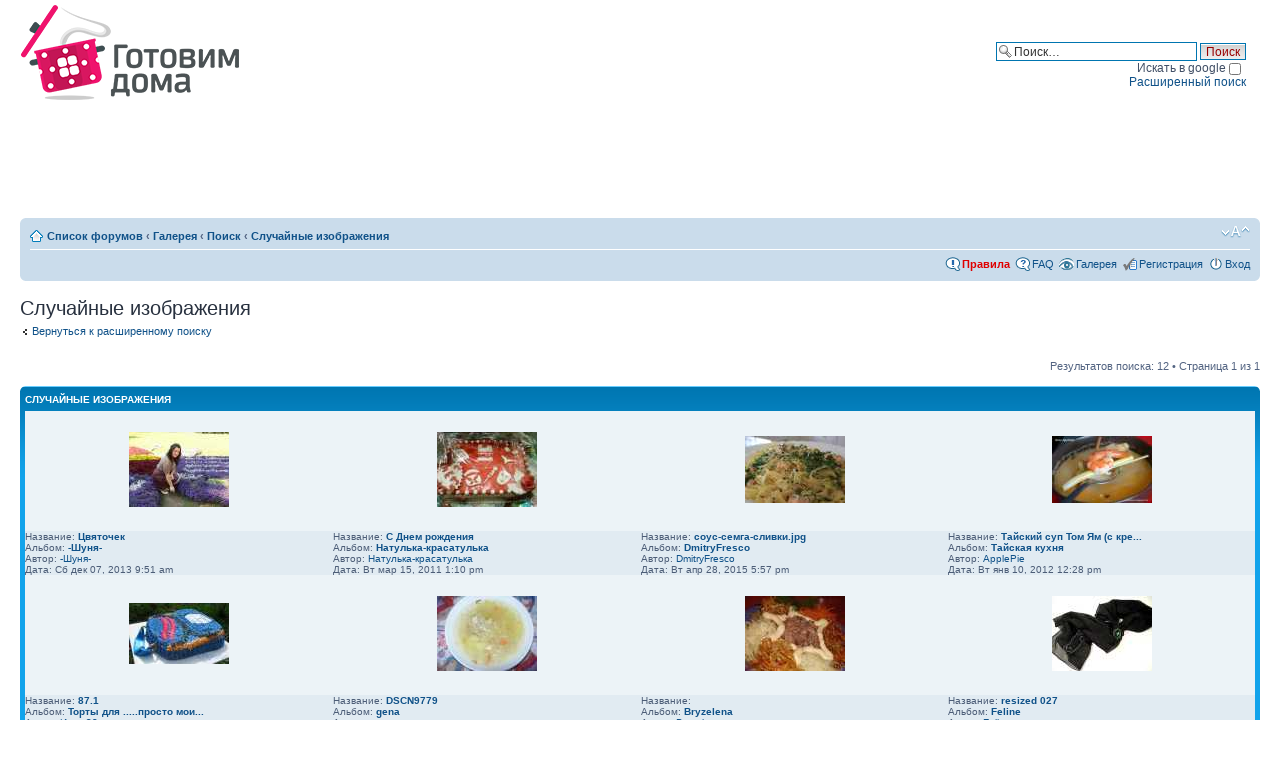

--- FILE ---
content_type: text/html; charset=UTF-8
request_url: https://gotovim-doma.ru/forum/gallery/search.php?search_id=random&sid=5ae5502f9aa071a3ff808e908c55e709
body_size: 6013
content:
<!DOCTYPE html PUBLIC "-//W3C//DTD XHTML 1.0 Strict//EN" "http://www.w3.org/TR/xhtml1/DTD/xhtml1-strict.dtd">
<html xmlns="http://www.w3.org/1999/xhtml" dir="ltr" lang="ru-ru" xml:lang="ru-ru">
<head>

<meta http-equiv="content-type" content="text/html; charset=UTF-8" />
<meta http-equiv="content-style-type" content="text/css" />
<meta http-equiv="content-language" content="ru-ru" />
<meta http-equiv="imagetoolbar" content="no" />
<meta name="copyright" content="gotovim-doma.ru" />
<meta name="keywords" content="Случайные изображения" />
<meta name="description" content="Готовим дома Случайные изображения" />

<title> Случайные изображения</title>



<script type="text/javascript">
// <![CDATA[
	var jump_page = 'Введите номер страницы, на которую хотите перейти:';
	var on_page = '1';
	var per_page = '';
	var base_url = '';
	var style_cookie = 'phpBBstyle';
	var style_cookie_settings = '; path=/; domain=gotovim-doma.ru; secure';
	var onload_functions = new Array();
	var onunload_functions = new Array();

	

	/**
	* Find a member
	*/
	function find_username(url)
	{
		popup(url, 760, 570, '_usersearch');
		return false;
	}

	/**
	* New function for handling multiple calls to window.onload and window.unload by pentapenguin
	*/
	window.onload = function()
	{
		for (var i = 0; i < onload_functions.length; i++)
		{
			eval(onload_functions[i]);
		}
	}

	window.onunload = function()
	{
		for (var i = 0; i < onunload_functions.length; i++)
		{
			eval(onunload_functions[i]);
		}
	}

// ]]>
</script>
<script type="text/javascript" src="../styles/prosilver/template/styleswitcher.js"></script>
<script type="text/javascript" src="../styles/prosilver/template/forum_fn.js"></script>
<!--script type="text/javascript" src="http://ajax.googleapis.com/ajax/libs/jquery/1.4/jquery.min.js"></script-->
<script type="text/javascript" src="/js/jquery-1.11.1.min.js"></script>
<script type="text/javascript" src="/js/jquery.textarearesizer.js"></script>
<!--script type="text/javascript" src="/js/jquery-ui.min.js"></script-->
<script type="application/javascript" src="https://yastatic.net/pcode/adfox/loader.js"></script>

<script type="text/javascript" src="/js/fancybox/jquery.fancybox.min.js"></script>
<link rel="stylesheet" href="/js/fancybox/jquery.fancybox.min.css" type="text/css" media="screen" />
<link rel="stylesheet" href="/css/chosen.min.css" type="text/css" media="screen" />

<link href="../styles/prosilver/theme/print.css" rel="stylesheet" type="text/css" media="print" title="printonly" />
<link href="../styles/prosilver/theme/stylesheet.css?v7" rel="stylesheet" type="text/css" media="screen, projection" />
<link rel="stylesheet" href="../addons/css/spoiler.css" type="text/css" media="screen" />
<!--link rel="stylesheet" href="http://ajax.googleapis.com/ajax/libs/jqueryui/1.8.10/themes/redmond/jquery-ui.css" type="text/css" media="all" /-->

<link href="../styles/prosilver/theme/normal.css" rel="stylesheet" type="text/css" title="A" />
<link href="../styles/prosilver/theme/medium.css" rel="alternate stylesheet" type="text/css" title="A+" />
<link href="../styles/prosilver/theme/large.css" rel="alternate stylesheet" type="text/css" title="A++" />


<script src="../addons/js/spoiler.js" type="text/javascript"></script>

<script type="text/javascript">
$(document).ready(function() {
	$("a.attach_thumb").fancybox();
	$('textarea.resizable:not(.processed)').TextAreaResizer();
});
</script>


</head>

<body id="phpbb" class="section-search ltr">

<div id="wrap">
	<a id="top" name="top" accesskey="t"></a>
	<div id="page-header">
		<div class="headerbar_">
			<div class="inner"><span class="corners-top"><span></span></span>

			<div id="site-description">
				<a href="/" title="Готовим дома" id="logo"><img src="/img/cont/logo.png" /></a>
				<p style="display: none;"><a href="#start_here">Пропустить</a></p>
			</div>
			<div id="top-banner"><div id="banner1"></div></div>

		
			<div id="search-box">
				<form action="../search.php?sid=95ab679992d9a4cc786872260c8ed41f" method="post" id="search">
					<fieldset class="search-box">
					<input name="keywords" id="keywords" type="text" size="25" maxlength="128" title="Ключевые слова" class="inputbox search" value="Поиск…" onclick="if(this.value=='Поиск…')this.value='';" onblur="if(this.value=='')this.value='Поиск…';" /> 
					<input class="button2" value="Поиск" type="submit" /><br />
					<label for="google_search">Искать в google <input id="google_search" type="checkbox" name="google_search"></label><br />
					<a href="../search.php?sid=95ab679992d9a4cc786872260c8ed41f" title="Параметры расширенного поиска">Расширенный поиск</a> 
					</fieldset>
				</form>
			</div>
		

			<span class="corners-bottom"><span></span></span></div>
		</div>
		<div id="adfox_155057710097331226" style="min-height:90px;margin: 10px auto;"></div><script>window.Ya.adfoxCode.create({ownerId: 247118,containerId: 'adfox_155057710097331226',params: {pp: 'g',ps: 'cfpp',p2: 'gede'}});</script>
		<div class="navbar">
			<div class="inner"><span class="corners-top"><span></span></span>

			<ul class="linklist navlinks">
				<li class="icon-home"><a href="../index.php?sid=95ab679992d9a4cc786872260c8ed41f" accesskey="h">Список форумов</a>  <strong>&#8249;</strong> <a href="../gallery/index.php?sid=95ab679992d9a4cc786872260c8ed41f">Галерея</a> <strong>&#8249;</strong> <a href="../gallery/search.php?sid=95ab679992d9a4cc786872260c8ed41f">Поиск</a> <strong>&#8249;</strong> <a href="../gallery/search.php?search_id=random&amp;sid=95ab679992d9a4cc786872260c8ed41f">Случайные изображения</a></li>

				<li class="rightside"><a href="#" onclick="fontsizeup(); return false;" onkeypress="return fontsizeup(event);" class="fontsize" title="Изменить размер шрифта">Изменить размер шрифта</a></li>

				
			</ul>

			

			<ul class="linklist rightside">
			  <li class="icon-rules"><a href="viewtopic.php?t=804">Правила</a></li>
				<li class="icon-faq"><a href="../faq.php?sid=95ab679992d9a4cc786872260c8ed41f" title="Часто задаваемые вопросы">FAQ</a></li>
				<li class="icon-gallery"><a href="../gallery/index.php?sid=95ab679992d9a4cc786872260c8ed41f" title="Галерея изображений">Галерея</a></li>
				<li class="icon-register"><a href="../ucp.php?mode=register&amp;sid=95ab679992d9a4cc786872260c8ed41f">Регистрация</a></li>
					<li class="icon-logout"><a href="../ucp.php?mode=login&amp;sid=95ab679992d9a4cc786872260c8ed41f" title="Вход" accesskey="x">Вход</a></li>
				
			</ul>

			<span class="corners-bottom"><span></span></span></div>
		</div>

	</div>

	<a name="start_here"></a>
	<div id="page-body">
		 
<script type="text/javascript">
function getElement(iElementId)
{
	if (document.all) 
	{
		return document.all[iElementId];
	}
	if (document.getElementById)
	{
		return document.getElementById(iElementId);
	}
}

function toggleElement(oElement)
{
	if (oElement.style.display == "none")
	{
		oElement.style.display = "";
	}
	else
	{
		oElement.style.display = "none";
	}
}
</script>
<h2>Случайные изображения</h2>
<p><a class="left" href="../gallery/search.php?sid=95ab679992d9a4cc786872260c8ed41f" title="Расширенный поиск">Вернуться к расширенному поиску</a></p>
	<form method="post" action="../gallery/search.php?st=0&amp;sk=t&amp;sd=d&amp;sid=95ab679992d9a4cc786872260c8ed41f&amp;search_id=random">
	<div class="topic-actions">

	
		<div class="search-box">
			
		</div>
	

		<div class="pagination">
			Результатов поиска: 12 &bull; Страница <strong>1</strong> из <strong>1</strong>
		</div>

	</div>
	</form>

<div class="forumbg">
	<div class="inner">
		<span class="corners-top"><span></span></span>
		<ul class="topiclist">
			<li class="header">
				<dl class="icon">
					<dt><a href="../gallery/search.php?st=0&amp;sk=t&amp;sd=d&amp;sid=95ab679992d9a4cc786872260c8ed41f&amp;search_id=random">Случайные изображения</a></dt>
				</dl>
			</li>
		</ul>
		<ul class="topiclist topics">
			<li class="bg2">
				<table width="100%" cellpadding="2" cellspacing="10" border="0" class="forumline">
					
					<tr>
						
						<td class="bg2" valign="top" style="width: 25%;">
							<table width="100%" cellpadding="2" cellspacing="5" border="0" class="forumline">
								<tr>
									<td align="center" style="height: 120px;" class="bg1">
										<span class="genmed"><a href="../gallery/image_page.php?album_id=979&amp;image_id=5183&amp;sid=95ab679992d9a4cc786872260c8ed41f" title="Цвяточек"><img src="../gallery/image.php?mode=thumbnail&amp;album_id=979&amp;image_id=5183&amp;sid=95ab679992d9a4cc786872260c8ed41f" alt="Цвяточек" title="Цвяточек" /></a></span>
									</td>
								</tr>
								<tr>
									<td class="bg2" valign="top">
										<div class="gensmall" style="overflow: hidden;">
											Название: <a href="../gallery/image_page.php?album_id=979&amp;image_id=5183&amp;sk=t&amp;sd=d&amp;st=0&amp;sid=95ab679992d9a4cc786872260c8ed41f" title="Цвяточек"><span style="font-weight: bold;">Цвяточек</span></a><br />Альбом: <a href="../gallery/album.php?album_id=979&amp;sid=95ab679992d9a4cc786872260c8ed41f" style="font-weight: bold;" title="-Шуня-">-Шуня-</a><br />Автор: <a href="../memberlist.php?mode=viewprofile&amp;u=215811&amp;sid=95ab679992d9a4cc786872260c8ed41f">-Шуня-</a><br />Дата: Сб дек 07, 2013 9:51 am<br />
										</div>
									</td>
								</tr>
							</table>
						</td>
						
						<td class="bg2" valign="top" style="width: 25%;">
							<table width="100%" cellpadding="2" cellspacing="5" border="0" class="forumline">
								<tr>
									<td align="center" style="height: 120px;" class="bg1">
										<span class="genmed"><a href="../gallery/image_page.php?album_id=73&amp;image_id=2007&amp;sid=95ab679992d9a4cc786872260c8ed41f" title="С Днем рождения"><img src="../gallery/image.php?mode=thumbnail&amp;album_id=73&amp;image_id=2007&amp;sid=95ab679992d9a4cc786872260c8ed41f" alt="С Днем рождения" title="С Днем рождения" /></a></span>
									</td>
								</tr>
								<tr>
									<td class="bg2" valign="top">
										<div class="gensmall" style="overflow: hidden;">
											Название: <a href="../gallery/image_page.php?album_id=73&amp;image_id=2007&amp;sk=t&amp;sd=d&amp;st=0&amp;sid=95ab679992d9a4cc786872260c8ed41f" title="С Днем рождения"><span style="font-weight: bold;">С Днем рождения</span></a><br />Альбом: <a href="../gallery/album.php?album_id=73&amp;sid=95ab679992d9a4cc786872260c8ed41f" style="font-weight: bold;" title="Натулька-красатулька">Натулька-красатулька</a><br />Автор: <a href="../memberlist.php?mode=viewprofile&amp;u=47983&amp;sid=95ab679992d9a4cc786872260c8ed41f">Натулька-красатулька</a><br />Дата: Вт мар 15, 2011 1:10 pm<br />
										</div>
									</td>
								</tr>
							</table>
						</td>
						
						<td class="bg2" valign="top" style="width: 25%;">
							<table width="100%" cellpadding="2" cellspacing="5" border="0" class="forumline">
								<tr>
									<td align="center" style="height: 120px;" class="bg1">
										<span class="genmed"><a href="../gallery/image_page.php?album_id=1132&amp;image_id=6558&amp;sid=95ab679992d9a4cc786872260c8ed41f" title="соус-семга-сливки.jpg"><img src="../gallery/image.php?mode=thumbnail&amp;album_id=1132&amp;image_id=6558&amp;sid=95ab679992d9a4cc786872260c8ed41f" alt="соус-семга-сливки.jpg" title="соус-семга-сливки.jpg" /></a></span>
									</td>
								</tr>
								<tr>
									<td class="bg2" valign="top">
										<div class="gensmall" style="overflow: hidden;">
											Название: <a href="../gallery/image_page.php?album_id=1132&amp;image_id=6558&amp;sk=t&amp;sd=d&amp;st=0&amp;sid=95ab679992d9a4cc786872260c8ed41f" title="соус-семга-сливки.jpg"><span style="font-weight: bold;">соус-семга-сливки.jpg</span></a><br />Альбом: <a href="../gallery/album.php?album_id=1132&amp;sid=95ab679992d9a4cc786872260c8ed41f" style="font-weight: bold;" title="DmitryFresco">DmitryFresco</a><br />Автор: <a href="../memberlist.php?mode=viewprofile&amp;u=266519&amp;sid=95ab679992d9a4cc786872260c8ed41f">DmitryFresco</a><br />Дата: Вт апр 28, 2015 5:57 pm<br />
										</div>
									</td>
								</tr>
							</table>
						</td>
						
						<td class="bg2" valign="top" style="width: 25%;">
							<table width="100%" cellpadding="2" cellspacing="5" border="0" class="forumline">
								<tr>
									<td align="center" style="height: 120px;" class="bg1">
										<span class="genmed"><a href="../gallery/image_page.php?album_id=510&amp;image_id=3010&amp;sid=95ab679992d9a4cc786872260c8ed41f" title="Тайский суп Том Ям (с креветками)"><img src="../gallery/image.php?mode=thumbnail&amp;album_id=510&amp;image_id=3010&amp;sid=95ab679992d9a4cc786872260c8ed41f" alt="Тайский суп Том Ям (с креветками)" title="Тайский суп Том Ям (с креветками)" /></a></span>
									</td>
								</tr>
								<tr>
									<td class="bg2" valign="top">
										<div class="gensmall" style="overflow: hidden;">
											Название: <a href="../gallery/image_page.php?album_id=510&amp;image_id=3010&amp;sk=t&amp;sd=d&amp;st=0&amp;sid=95ab679992d9a4cc786872260c8ed41f" title="Тайский суп Том Ям (с креветками)"><span style="font-weight: bold;">Тайский суп Том Ям (с кре...</span></a><br />Альбом: <a href="../gallery/album.php?album_id=510&amp;sid=95ab679992d9a4cc786872260c8ed41f" style="font-weight: bold;" title="Тайская кухня">Тайская кухня</a><br />Автор: <a href="../memberlist.php?mode=viewprofile&amp;u=134929&amp;sid=95ab679992d9a4cc786872260c8ed41f">ApplePie</a><br />Дата: Вт янв 10, 2012 12:28 pm<br />
										</div>
									</td>
								</tr>
							</table>
						</td>
						
					</tr>
					
					<tr>
						
						<td class="bg2" valign="top" style="width: 25%;">
							<table width="100%" cellpadding="2" cellspacing="5" border="0" class="forumline">
								<tr>
									<td align="center" style="height: 120px;" class="bg1">
										<span class="genmed"><a href="../gallery/image_page.php?album_id=1084&amp;image_id=5891&amp;sid=95ab679992d9a4cc786872260c8ed41f" title="87.1"><img src="../gallery/image.php?mode=thumbnail&amp;album_id=1084&amp;image_id=5891&amp;sid=95ab679992d9a4cc786872260c8ed41f" alt="87.1" title="87.1" /></a></span>
									</td>
								</tr>
								<tr>
									<td class="bg2" valign="top">
										<div class="gensmall" style="overflow: hidden;">
											Название: <a href="../gallery/image_page.php?album_id=1084&amp;image_id=5891&amp;sk=t&amp;sd=d&amp;st=0&amp;sid=95ab679992d9a4cc786872260c8ed41f" title="87.1"><span style="font-weight: bold;">87.1</span></a><br />Альбом: <a href="../gallery/album.php?album_id=1084&amp;sid=95ab679992d9a4cc786872260c8ed41f" style="font-weight: bold;" title="Торты для .....просто мои работы...">Торты для .....просто мои...</a><br />Автор: <a href="../memberlist.php?mode=viewprofile&amp;u=21688&amp;sid=95ab679992d9a4cc786872260c8ed41f">Ирма38</a><br />Дата: Вт сен 02, 2014 12:53 pm<br />
										</div>
									</td>
								</tr>
							</table>
						</td>
						
						<td class="bg2" valign="top" style="width: 25%;">
							<table width="100%" cellpadding="2" cellspacing="5" border="0" class="forumline">
								<tr>
									<td align="center" style="height: 120px;" class="bg1">
										<span class="genmed"><a href="../gallery/image_page.php?album_id=1259&amp;image_id=8246&amp;sid=95ab679992d9a4cc786872260c8ed41f" title="DSCN9779"><img src="../gallery/image.php?mode=thumbnail&amp;album_id=1259&amp;image_id=8246&amp;sid=95ab679992d9a4cc786872260c8ed41f" alt="DSCN9779" title="DSCN9779" /></a></span>
									</td>
								</tr>
								<tr>
									<td class="bg2" valign="top">
										<div class="gensmall" style="overflow: hidden;">
											Название: <a href="../gallery/image_page.php?album_id=1259&amp;image_id=8246&amp;sk=t&amp;sd=d&amp;st=0&amp;sid=95ab679992d9a4cc786872260c8ed41f" title="DSCN9779"><span style="font-weight: bold;">DSCN9779</span></a><br />Альбом: <a href="../gallery/album.php?album_id=1259&amp;sid=95ab679992d9a4cc786872260c8ed41f" style="font-weight: bold;" title="gena">gena</a><br />Автор: <a href="../memberlist.php?mode=viewprofile&amp;u=49041&amp;sid=95ab679992d9a4cc786872260c8ed41f">gena</a><br />Дата: Пн янв 08, 2018 10:33 pm<br />
										</div>
									</td>
								</tr>
							</table>
						</td>
						
						<td class="bg2" valign="top" style="width: 25%;">
							<table width="100%" cellpadding="2" cellspacing="5" border="0" class="forumline">
								<tr>
									<td align="center" style="height: 120px;" class="bg1">
										<span class="genmed"><a href="../gallery/image_page.php?album_id=10&amp;image_id=189&amp;sid=95ab679992d9a4cc786872260c8ed41f" title=""><img src="../gallery/image.php?mode=thumbnail&amp;album_id=10&amp;image_id=189&amp;sid=95ab679992d9a4cc786872260c8ed41f" alt="" title="" /></a></span>
									</td>
								</tr>
								<tr>
									<td class="bg2" valign="top">
										<div class="gensmall" style="overflow: hidden;">
											Название: <a href="../gallery/image_page.php?album_id=10&amp;image_id=189&amp;sk=t&amp;sd=d&amp;st=0&amp;sid=95ab679992d9a4cc786872260c8ed41f" title=""><span style="font-weight: bold;"></span></a><br />Альбом: <a href="../gallery/album.php?album_id=10&amp;sid=95ab679992d9a4cc786872260c8ed41f" style="font-weight: bold;" title="Bryzelena">Bryzelena</a><br />Автор: <a href="../memberlist.php?mode=viewprofile&amp;u=695&amp;sid=95ab679992d9a4cc786872260c8ed41f">Bryzelena</a><br />Дата: Пн мар 03, 2008 6:43 pm<br />
										</div>
									</td>
								</tr>
							</table>
						</td>
						
						<td class="bg2" valign="top" style="width: 25%;">
							<table width="100%" cellpadding="2" cellspacing="5" border="0" class="forumline">
								<tr>
									<td align="center" style="height: 120px;" class="bg1">
										<span class="genmed"><a href="../gallery/image_page.php?album_id=635&amp;image_id=7244&amp;sid=95ab679992d9a4cc786872260c8ed41f" title="resized 027"><img src="../gallery/image.php?mode=thumbnail&amp;album_id=635&amp;image_id=7244&amp;sid=95ab679992d9a4cc786872260c8ed41f" alt="resized 027" title="resized 027" /></a></span>
									</td>
								</tr>
								<tr>
									<td class="bg2" valign="top">
										<div class="gensmall" style="overflow: hidden;">
											Название: <a href="../gallery/image_page.php?album_id=635&amp;image_id=7244&amp;sk=t&amp;sd=d&amp;st=0&amp;sid=95ab679992d9a4cc786872260c8ed41f" title="resized 027"><span style="font-weight: bold;">resized 027</span></a><br />Альбом: <a href="../gallery/album.php?album_id=635&amp;sid=95ab679992d9a4cc786872260c8ed41f" style="font-weight: bold;" title="Feline">Feline</a><br />Автор: <a href="../memberlist.php?mode=viewprofile&amp;u=17286&amp;sid=95ab679992d9a4cc786872260c8ed41f">Feline</a><br />Дата: Вт апр 12, 2016 4:48 pm<br />
										</div>
									</td>
								</tr>
							</table>
						</td>
						
					</tr>
					
					<tr>
						
						<td class="bg2" valign="top" style="width: 25%;">
							<table width="100%" cellpadding="2" cellspacing="5" border="0" class="forumline">
								<tr>
									<td align="center" style="height: 120px;" class="bg1">
										<span class="genmed"><a href="../gallery/image_page.php?album_id=258&amp;image_id=4009&amp;sid=95ab679992d9a4cc786872260c8ed41f" title="Тыквенный пирог"><img src="../gallery/image.php?mode=thumbnail&amp;album_id=258&amp;image_id=4009&amp;sid=95ab679992d9a4cc786872260c8ed41f" alt="Тыквенный пирог" title="Тыквенный пирог" /></a></span>
									</td>
								</tr>
								<tr>
									<td class="bg2" valign="top">
										<div class="gensmall" style="overflow: hidden;">
											Название: <a href="../gallery/image_page.php?album_id=258&amp;image_id=4009&amp;sk=t&amp;sd=d&amp;st=0&amp;sid=95ab679992d9a4cc786872260c8ed41f" title="Тыквенный пирог"><span style="font-weight: bold;">Тыквенный пирог</span></a><br />Альбом: <a href="../gallery/album.php?album_id=258&amp;sid=95ab679992d9a4cc786872260c8ed41f" style="font-weight: bold;" title="Anchie">Anchie</a><br />Автор: <a href="../memberlist.php?mode=viewprofile&amp;u=60655&amp;sid=95ab679992d9a4cc786872260c8ed41f">Anchie</a><br />Дата: Чт янв 24, 2013 8:26 pm<br />
										</div>
									</td>
								</tr>
							</table>
						</td>
						
						<td class="bg2" valign="top" style="width: 25%;">
							<table width="100%" cellpadding="2" cellspacing="5" border="0" class="forumline">
								<tr>
									<td align="center" style="height: 120px;" class="bg1">
										<span class="genmed"><a href="../gallery/image_page.php?album_id=831&amp;image_id=4640&amp;sid=95ab679992d9a4cc786872260c8ed41f" title="ST831909"><img src="../gallery/image.php?mode=thumbnail&amp;album_id=831&amp;image_id=4640&amp;sid=95ab679992d9a4cc786872260c8ed41f" alt="ST831909" title="ST831909" /></a></span>
									</td>
								</tr>
								<tr>
									<td class="bg2" valign="top">
										<div class="gensmall" style="overflow: hidden;">
											Название: <a href="../gallery/image_page.php?album_id=831&amp;image_id=4640&amp;sk=t&amp;sd=d&amp;st=0&amp;sid=95ab679992d9a4cc786872260c8ed41f" title="ST831909"><span style="font-weight: bold;">ST831909</span></a><br />Альбом: <a href="../gallery/album.php?album_id=831&amp;sid=95ab679992d9a4cc786872260c8ed41f" style="font-weight: bold;" title="Шоколад-настроение">Шоколад-настроение</a><br />Автор: <a href="../memberlist.php?mode=viewprofile&amp;u=168206&amp;sid=95ab679992d9a4cc786872260c8ed41f">Шоколад-настроение</a><br />Дата: Вт май 21, 2013 1:41 pm<br />
										</div>
									</td>
								</tr>
							</table>
						</td>
						
						<td class="bg2" valign="top" style="width: 25%;">
							<table width="100%" cellpadding="2" cellspacing="5" border="0" class="forumline">
								<tr>
									<td align="center" style="height: 120px;" class="bg1">
										<span class="genmed"><a href="../gallery/image_page.php?album_id=1&amp;image_id=804&amp;sid=95ab679992d9a4cc786872260c8ed41f" title=""><img src="../gallery/image.php?mode=thumbnail&amp;album_id=1&amp;image_id=804&amp;sid=95ab679992d9a4cc786872260c8ed41f" alt="" title="" /></a></span>
									</td>
								</tr>
								<tr>
									<td class="bg2" valign="top">
										<div class="gensmall" style="overflow: hidden;">
											Название: <a href="../gallery/image_page.php?album_id=1&amp;image_id=804&amp;sk=t&amp;sd=d&amp;st=0&amp;sid=95ab679992d9a4cc786872260c8ed41f" title=""><span style="font-weight: bold;"></span></a><br />Альбом: <a href="../gallery/album.php?album_id=1&amp;sid=95ab679992d9a4cc786872260c8ed41f" style="font-weight: bold;" title="Кулинария">Кулинария</a><br />Автор: <a href="../memberlist.php?mode=viewprofile&amp;u=7111&amp;sid=95ab679992d9a4cc786872260c8ed41f">maestros</a><br />Дата: Сб май 02, 2009 11:43 am<br />
										</div>
									</td>
								</tr>
							</table>
						</td>
						
						<td class="bg2" valign="top" style="width: 25%;">
							<table width="100%" cellpadding="2" cellspacing="5" border="0" class="forumline">
								<tr>
									<td align="center" style="height: 120px;" class="bg1">
										<span class="genmed"><a href="../gallery/image_page.php?album_id=1260&amp;image_id=8029&amp;sid=95ab679992d9a4cc786872260c8ed41f" title="Набор МП-студия."><img src="../gallery/image.php?mode=thumbnail&amp;album_id=1260&amp;image_id=8029&amp;sid=95ab679992d9a4cc786872260c8ed41f" alt="Набор МП-студия." title="Набор МП-студия." /></a></span>
									</td>
								</tr>
								<tr>
									<td class="bg2" valign="top">
										<div class="gensmall" style="overflow: hidden;">
											Название: <a href="../gallery/image_page.php?album_id=1260&amp;image_id=8029&amp;sk=t&amp;sd=d&amp;st=0&amp;sid=95ab679992d9a4cc786872260c8ed41f" title="Набор МП-студия."><span style="font-weight: bold;">Набор МП-студия.</span></a><br />Альбом: <a href="../gallery/album.php?album_id=1260&amp;sid=95ab679992d9a4cc786872260c8ed41f" style="font-weight: bold;" title="ЧАЙНАЯ  ФЕЯ">ЧАЙНАЯ  ФЕЯ</a><br />Автор: <a href="../memberlist.php?mode=viewprofile&amp;u=190562&amp;sid=95ab679992d9a4cc786872260c8ed41f">Свеча</a><br />Дата: Вс окт 08, 2017 9:05 pm<br />
										</div>
									</td>
								</tr>
							</table>
						</td>
						
					</tr>
					
				</table>
			</li>
		</ul>
		<span class="corners-bottom"><span></span></span>
	</div>
</div>

	<ul class="linklist">
		<li class="rightside pagination">
			Результатов поиска: 12 &bull; Страница <strong>1</strong> из <strong>1</strong>
		</li>
	</ul>
<!--
	I request you retain the full copyright notice below including the link to www.flying-bits.org.
	This not only gives respect to the large amount of time given freely by the developer
	but also helps build interest, traffic and use of phpBB Gallery. If you (honestly) cannot retain
	the full copyright I ask you at least leave in place the "Powered by phpBB Gallery" line, with
	"phpBB Gallery" linked to www.flying-bits.org. If you refuse to include even this then support on my
	forums may be affected.

	phpBB Gallery, nickvergessen : 2009
//-->
<div class="copyright">
	Powered by phpBB G a l l e r y &copy; 2007, 2009 nickvergessen
</div>
</div>

<div id="page-footer">

	<div class="navbar">
		<div class="inner"><span class="corners-top"><span></span></span>

		<ul class="linklist">
			<li class="icon-home"><a href="../index.php?sid=95ab679992d9a4cc786872260c8ed41f" accesskey="h">Список форумов</a></li>
				
			<li class="rightside"><a href="../memberlist.php?mode=leaders&amp;sid=95ab679992d9a4cc786872260c8ed41f">Наша команда</a> &bull; <a href="../ucp.php?mode=delete_cookies&amp;sid=95ab679992d9a4cc786872260c8ed41f">Удалить cookies конференции</a> &bull; Часовой пояс: UTC + 3 часа </li>
		</ul>

		<span class="corners-bottom"><span></span></span></div>
	</div>

	<div class="copyright">
	  <div id="copyright_my">&copy; <a href="/">Готовим дома - кулинария, кулинарные рецепты.</a><br />
		Powered by <a href="http://www.phpbb.com/">phpBB</a> &copy; phpBB Group
		<br /><a href='http://www.phpbbguru.net/'>Русская поддержка phpBB</a>
    </div>

<script src="https://yastatic.net/share2/share.js" async="async"></script>
<div id="counters">

<!-- Yandex.Metrika --><script type="text/javascript"> (function (d, w, c) { (w[c] = w[c] || []).push(function() { try { w.yaCounter44591563 = new Ya.Metrika({ id:44591563, clickmap:true, trackLinks:true, accurateTrackBounce:true, webvisor:true }); } catch(e) { } }); var n = d.getElementsByTagName("script")[0], s = d.createElement("script"), f = function () { n.parentNode.insertBefore(s, n); }; s.type = "text/javascript"; s.async = true; s.src = "https://mc.yandex.ru/metrika/watch.js"; if (w.opera == "[object Opera]") { d.addEventListener("DOMContentLoaded", f, false); } else { f(); } })(document, window, "yandex_metrika_callbacks"); </script> <noscript><div><img src="https://mc.yandex.ru/watch/44591563" style="position:absolute; left:-9999px;" alt="" /></div></noscript>
<!-- google-analytics -->
<script type="text/javascript">
  var _gaq = _gaq || [];
  _gaq.push(['_setAccount', 'UA-1788673-1']);
  _gaq.push(['_trackPageview']);

  (function() {
    var ga = document.createElement('script'); ga.type = 'text/javascript'; ga.async = true;
    ga.src = ('https:' == document.location.protocol ? 'https://ssl' : 'http://www') + '.google-analytics.com/ga.js';
    var s = document.getElementsByTagName('script')[0]; s.parentNode.insertBefore(ga, s);
  })();
</script>

<!--Rating@Mail.ru-->
<script type="text/javascript">
	var _tmr = window._tmr || (window._tmr = []);
	_tmr.push({id: "570109", type: "pageView", start: (new Date()).getTime()});
	(function (d, w, id) {
	if (d.getElementById(id)) return;
	var ts = d.createElement("script"); ts.type = "text/javascript"; ts.async = true; ts.id = id;
	ts.src = (d.location.protocol == "https:" ? "https:" : "http:") + "//top-fwz1.mail.ru/js/code.js";
	var f = function () {var s = d.getElementsByTagName("script")[0]; s.parentNode.insertBefore(ts, s);};
	if (w.opera == "[object Opera]") { d.addEventListener("DOMContentLoaded", f, false); } else { f(); }
	})(document, window, "topmailru-code");
</script>
<noscript><div><img src="//top-fwz1.mail.ru/counter?id=570109;js=na" style="border:0;position:absolute;left:-9999px;" alt="" /></div></noscript>
<!--LiveInternet counter-->
<script type="text/javascript"><!--
new Image().src = "//counter.yadro.ru/hit?r"+escape(document.referrer)+((typeof(screen)=="undefined")?"":";s"+screen.width+"*"+screen.height+"*"+(screen.colorDepth?screen.colorDepth:screen.pixelDepth))+";u"+escape(document.URL)+";"+Math.random();
// --></script>
<!--/LiveInternet-->
    </div>
	</div>
</div>

</div>

<div>
	<a id="bottom" name="bottom" accesskey="z"></a>
	
</div>

</body>
</html>